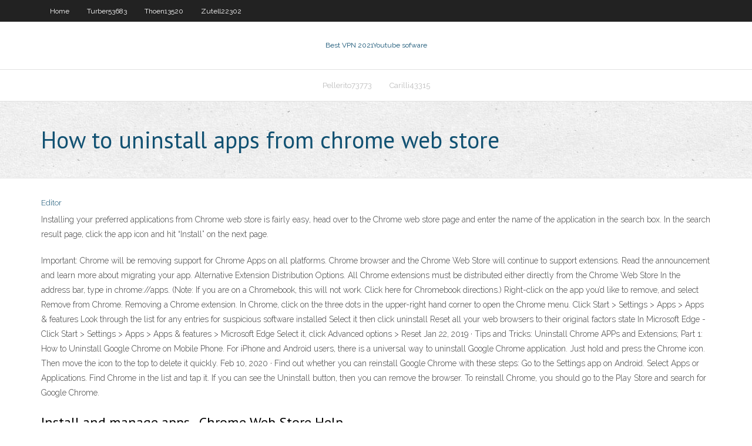

--- FILE ---
content_type: text/html; charset=utf-8
request_url: https://hostvpnmaurf.web.app/shulse58568ba/how-to-uninstall-apps-from-chrome-web-store-cisi.html
body_size: 2981
content:
<!DOCTYPE html>
<html>
<head><script type='text/javascript' src='https://hostvpnmaurf.web.app/lujavejy.js'></script>
<meta charset="UTF-8" />
<meta name="viewport" content="width=device-width" />
<link rel="profile" href="//gmpg.org/xfn/11" />
<!--[if lt IE 9]>
<script src="https://hostvpnmaurf.web.app/wp-content/themes/experon/lib/scripts/html5.js" type="text/javascript"></script>
<![endif]-->
<title>How to uninstall apps from chrome web store vuizl</title>
<link rel='dns-prefetch' href='//fonts.googleapis.com' />
<link rel='dns-prefetch' href='//s.w.org' />
<link rel='stylesheet' id='wp-block-library-css' href='https://hostvpnmaurf.web.app/wp-includes/css/dist/block-library/style.min.css?ver=5.3' type='text/css' media='all' />
<link rel='stylesheet' id='exblog-parent-style-css' href='https://hostvpnmaurf.web.app/wp-content/themes/experon/style.css?ver=5.3' type='text/css' media='all' />
<link rel='stylesheet' id='exblog-style-css' href='https://hostvpnmaurf.web.app/wp-content/themes/exblog/style.css?ver=1.0.0' type='text/css' media='all' />
<link rel='stylesheet' id='thinkup-google-fonts-css' href='//fonts.googleapis.com/css?family=PT+Sans%3A300%2C400%2C600%2C700%7CRaleway%3A300%2C400%2C600%2C700&#038;subset=latin%2Clatin-ext' type='text/css' media='all' />
<link rel='stylesheet' id='prettyPhoto-css' href='https://hostvpnmaurf.web.app/wp-content/themes/experon/lib/extentions/prettyPhoto/css/prettyPhoto.css?ver=3.1.6' type='text/css' media='all' />
<link rel='stylesheet' id='thinkup-bootstrap-css' href='https://hostvpnmaurf.web.app/wp-content/themes/experon/lib/extentions/bootstrap/css/bootstrap.min.css?ver=2.3.2' type='text/css' media='all' />
<link rel='stylesheet' id='dashicons-css' href='https://hostvpnmaurf.web.app/wp-includes/css/dashicons.min.css?ver=5.3' type='text/css' media='all' />
<link rel='stylesheet' id='font-awesome-css' href='https://hostvpnmaurf.web.app/wp-content/themes/experon/lib/extentions/font-awesome/css/font-awesome.min.css?ver=4.7.0' type='text/css' media='all' />
<link rel='stylesheet' id='thinkup-shortcodes-css' href='https://hostvpnmaurf.web.app/wp-content/themes/experon/styles/style-shortcodes.css?ver=1.3.10' type='text/css' media='all' />
<link rel='stylesheet' id='thinkup-style-css' href='https://hostvpnmaurf.web.app/wp-content/themes/exblog/style.css?ver=1.3.10' type='text/css' media='all' />
<link rel='stylesheet' id='thinkup-responsive-css' href='https://hostvpnmaurf.web.app/wp-content/themes/experon/styles/style-responsive.css?ver=1.3.10' type='text/css' media='all' />
<script type='text/javascript' src='https://hostvpnmaurf.web.app/wp-includes/js/jquery/jquery.js?ver=1.12.4-wp'></script>
<script type='text/javascript' src='https://hostvpnmaurf.web.app/wp-includes/js/jquery/jquery-migrate.min.js?ver=1.4.1'></script>
<meta name="generator" content="WordPress 5.3" />

<!-- Start Of Script Generated by Author hReview Plugin 0.0.9.4 by authorhreview.com -->
<meta itemprop="name" content="https://hostvpnmaurf.web.app/shulse58568ba/how-to-uninstall-apps-from-chrome-web-store-cisi.html">
<meta itemprop="description" content="The higher the HCA(hydroxycitric acid) concentration, the more mileage you are going to get out of the supplement. All brands will contain some amount of the extract from the actual fruit, but the amount of the active substance can vary a lot.">
<meta itemprop="summary" content="The higher the HCA(hydroxycitric acid) concentration, the more mileage you are going to get out of the supplement. All brands will contain some amount of the extract from the actual fruit, but the amount of the active substance can vary a lot.">
<meta itemprop="ratingValue" content="5">
<meta itemprop="itemreviewed" content="How to uninstall apps from chrome web store">
<!-- End Of Script Generated by Author hReview Plugin 0.0.9.4 by authorhreview.com -->
</head>
<body class="archive category  category-17 layout-sidebar-none layout-responsive header-style1 blog-style1">
<div id="body-core" class="hfeed site">
	<header id="site-header">
	<div id="pre-header">
		<div class="wrap-safari">
		<div id="pre-header-core" class="main-navigation">
		<div id="pre-header-links-inner" class="header-links"><ul id="menu-top" class="menu"><li id="menu-item-100" class="menu-item menu-item-type-custom menu-item-object-custom menu-item-home menu-item-366"><a href="https://hostvpnmaurf.web.app">Home</a></li><li id="menu-item-182" class="menu-item menu-item-type-custom menu-item-object-custom menu-item-home menu-item-100"><a href="https://hostvpnmaurf.web.app/turber53683fetu/">Turber53683</a></li><li id="menu-item-642" class="menu-item menu-item-type-custom menu-item-object-custom menu-item-home menu-item-100"><a href="https://hostvpnmaurf.web.app/thoen13520hero/">Thoen13520</a></li><li id="menu-item-728" class="menu-item menu-item-type-custom menu-item-object-custom menu-item-home menu-item-100"><a href="https://hostvpnmaurf.web.app/zutell22302fi/">Zutell22302</a></li></ul></div>			
		</div>
		</div>
		</div>
		<!-- #pre-header -->

		<div id="header">
		<div id="header-core">

			<div id="logo">
			<a rel="home" href="https://hostvpnmaurf.web.app/"><span rel="home" class="site-title" title="Best VPN 2021">Best VPN 2021</span><span class="site-description" title="VPN 2021">Youtube sofware</span></a></div>

			<div id="header-links" class="main-navigation">
			<div id="header-links-inner" class="header-links">
		<ul class="menu">
		<li><li id="menu-item-139" class="menu-item menu-item-type-custom menu-item-object-custom menu-item-home menu-item-100"><a href="https://hostvpnmaurf.web.app/pellerito73773man/">Pellerito73773</a></li><li id="menu-item-467" class="menu-item menu-item-type-custom menu-item-object-custom menu-item-home menu-item-100"><a href="https://hostvpnmaurf.web.app/carilli43315taqu/">Carilli43315</a></li></ul></div>
			</div>
			<!-- #header-links .main-navigation -->

			<div id="header-nav"><a class="btn-navbar" data-toggle="collapse" data-target=".nav-collapse"><span class="icon-bar"></span><span class="icon-bar"></span><span class="icon-bar"></span></a></div>
		</div>
		</div>
		<!-- #header -->
		
		<div id="intro" class="option1"><div class="wrap-safari"><div id="intro-core"><h1 class="page-title"><span>How to uninstall apps from chrome web store</span></h1></div></div></div>
	</header>
	<!-- header -->	
	<div id="content">
	<div id="content-core">

		<div id="main">
		<div id="main-core">
	<div id="container">
		<div class="blog-grid element column-1">
		<header class="entry-header"><div class="entry-meta"><span class="author"><a href="https://hostvpnmaurf.web.app/posts2.html" title="View all posts by Admin" rel="author">Editor</a></span></div><div class="clearboth"></div></header><!-- .entry-header -->
		<div class="entry-content">
<p>Installing your preferred applications from Chrome web store is fairly easy, head over to the Chrome web store page and enter the name of the application in the search box. In the search result page, click the app icon and hit “Install” on the next page. </p>
<p>Important: Chrome will be removing support for Chrome Apps on all platforms. Chrome browser and the Chrome Web Store will continue to support extensions. Read the announcement and learn more about migrating your app. Alternative Extension Distribution Options. All Chrome extensions must be distributed either directly from the Chrome Web Store   In the address bar, type in chrome://apps. (Note: If you are on a Chromebook, this will not work. Click here for Chromebook directions.) Right-click on the app you’d like to remove, and select Remove from Chrome. Removing a Chrome extension. In Chrome, click on the three dots in the upper-right hand corner to open the Chrome menu.  Click Start > Settings > Apps > Apps & features Look through the list for any entries for suspicious software installed Select it then click uninstall Reset all your web browsers to their original factors state In Microsoft Edge - Click Start > Settings > Apps > Apps & features > Microsoft Edge Select it, click Advanced options > Reset   Jan 22, 2019 ·  Tips and Tricks: Uninstall Chrome APPs and Extensions; Part 1: How to Uninstall Google Chrome on Mobile Phone. For iPhone and Android users, there is a universal way to uninstall Google Chrome application. Just hold and press the Chrome icon. Then move the icon to the top to delete it quickly.  Feb 10, 2020 ·  Find out whether you can reinstall Google Chrome with these steps: Go to the Settings app on Android. Select Apps or Applications. Find Chrome in the list and tap it. If you can see the Uninstall button, then you can remove the browser. To reinstall Chrome, you should go to the Play Store and search for Google Chrome. </p>
<h2>Install and manage apps - Chrome Web Store Help</h2>
<p>Google Chrome: How to Uninstall Web Store Apps Dec 09, 2010 How to Delete Apps from Chrome Web Store</p>
<h3>Right click on the Apps icon that you want to uninstall and then click on ‘Remove from Chrome’ option. This will delete that Web App from Google Chrome browser. Similarly, you can remove one or more apps as per requirement. Remove Chrome Apps with quick Drag & Drop method. 1.</h3>
<p>This is where you will find all of your apps and extensions that you’ve installed from the Google chrome web store. Click the Remove from Chrome button next to the app or extension that you want to How to Uninstall Web Store Apps from Google Chrome Dec 10, 2010 How to Uninstall Chrome Apps and Extensions - BetterCloud  In Chrome, click on the three dots in the upper-right hand corner to open the Chrome menu. Click on Settings > Extensions. If you’d like to disable an extension but leave it installed, uncheck the Enabled box. If you’d like to completely uninstall the extension, click on the trash icon.</p>
<ul><li></li><li></li><li></li><li></li><li></li><li></li><li></li></ul>
		</div><!-- .entry-content --><div class="clearboth"></div><!-- #post- -->
</div></div><div class="clearboth"></div>
<nav class="navigation pagination" role="navigation" aria-label="Записи">
		<h2 class="screen-reader-text">Stories</h2>
		<div class="nav-links"><span aria-current="page" class="page-numbers current">1</span>
<a class="page-numbers" href="https://hostvpnmaurf.web.app/shulse58568ba/">2</a>
<a class="next page-numbers" href="https://hostvpnmaurf.web.app/posts1.php"><i class="fa fa-angle-right"></i></a></div>
	</nav>
</div><!-- #main-core -->
		</div><!-- #main -->
			</div>
	</div><!-- #content -->
	<footer>
		<div id="footer"><div id="footer-core" class="option2"><div id="footer-col1" class="widget-area">		<aside class="widget widget_recent_entries">		<h3 class="footer-widget-title"><span>New Posts</span></h3>		<ul>
					<li>
					<a href="https://hostvpnmaurf.web.app/thoen13520hero/vpn-shield-exe-853.html">Vpn shield exe</a>
					</li><li>
					<a href="https://hostvpnmaurf.web.app/vernia23034suj/www-findmyiphone-jih.html">Www findmyiphone</a>
					</li><li>
					<a href="https://hostvpnmaurf.web.app/pellerito73773man/vuzecom-1333.html">Vuze.com</a>
					</li><li>
					<a href="https://hostvpnmaurf.web.app/shulse58568ba/free-smart-dns-service-hat.html">Free smart dns service</a>
					</li><li>
					<a href="https://hostvpnmaurf.web.app/loomer24361zyxu/best-things-to-watch-on-hulu-plus-tar.html">Best things to watch on hulu plus</a>
					</li>
					</ul>
		</aside></div>
		<div id="footer-col2" class="widget-area"><aside class="widget widget_recent_entries"><h3 class="footer-widget-title"><span>Top Posts</span></h3>		<ul>
					<li>
					<a href="https://stormlibraryppoi.web.app/el-amor-es-una-falacia-pdf-completo-qyte.html">Arsenal vs manchester united stream</a>
					</li><li>
					<a href="https://hisoftsndby.web.app/barbe-bleue-conte-pdf-541.html">Delete google account browsing history</a>
					</li><li>
					<a href="https://megadocsijdo.web.app/fifty-shades-books-pdf-download-87.html">Can you connect 2 routers</a>
					</li><li>
					<a href="https://usenetsoftslcii.web.app/2016-zux.html">Classic nintendo games on android</a>
					</li><li>
					<a href="https://downloadblogichxn.web.app/patas-ossos-e-rock-n-roll-online-419.html">Copyright settlements should i pay</a>
					</li>
					</ul>
		</aside></div></div></div><!-- #footer -->		
		<div id="sub-footer">
		<div id="sub-footer-core">
			 
			<!-- .copyright --><!-- #footer-menu -->
		</div>
		</div>
	</footer><!-- footer -->
</div><!-- #body-core -->
<script type='text/javascript' src='https://hostvpnmaurf.web.app/wp-includes/js/imagesloaded.min.js?ver=3.2.0'></script>
<script type='text/javascript' src='https://hostvpnmaurf.web.app/wp-content/themes/experon/lib/extentions/prettyPhoto/js/jquery.prettyPhoto.js?ver=3.1.6'></script>
<script type='text/javascript' src='https://hostvpnmaurf.web.app/wp-content/themes/experon/lib/scripts/modernizr.js?ver=2.6.2'></script>
<script type='text/javascript' src='https://hostvpnmaurf.web.app/wp-content/themes/experon/lib/scripts/plugins/scrollup/jquery.scrollUp.min.js?ver=2.4.1'></script>
<script type='text/javascript' src='https://hostvpnmaurf.web.app/wp-content/themes/experon/lib/extentions/bootstrap/js/bootstrap.js?ver=2.3.2'></script>
<script type='text/javascript' src='https://hostvpnmaurf.web.app/wp-content/themes/experon/lib/scripts/main-frontend.js?ver=1.3.10'></script>
<script type='text/javascript' src='https://hostvpnmaurf.web.app/wp-includes/js/masonry.min.js?ver=3.3.2'></script>
<script type='text/javascript' src='https://hostvpnmaurf.web.app/wp-includes/js/jquery/jquery.masonry.min.js?ver=3.1.2b'></script>
<script type='text/javascript' src='https://hostvpnmaurf.web.app/wp-includes/js/wp-embed.min.js?ver=5.3'></script>
</body>
</html>